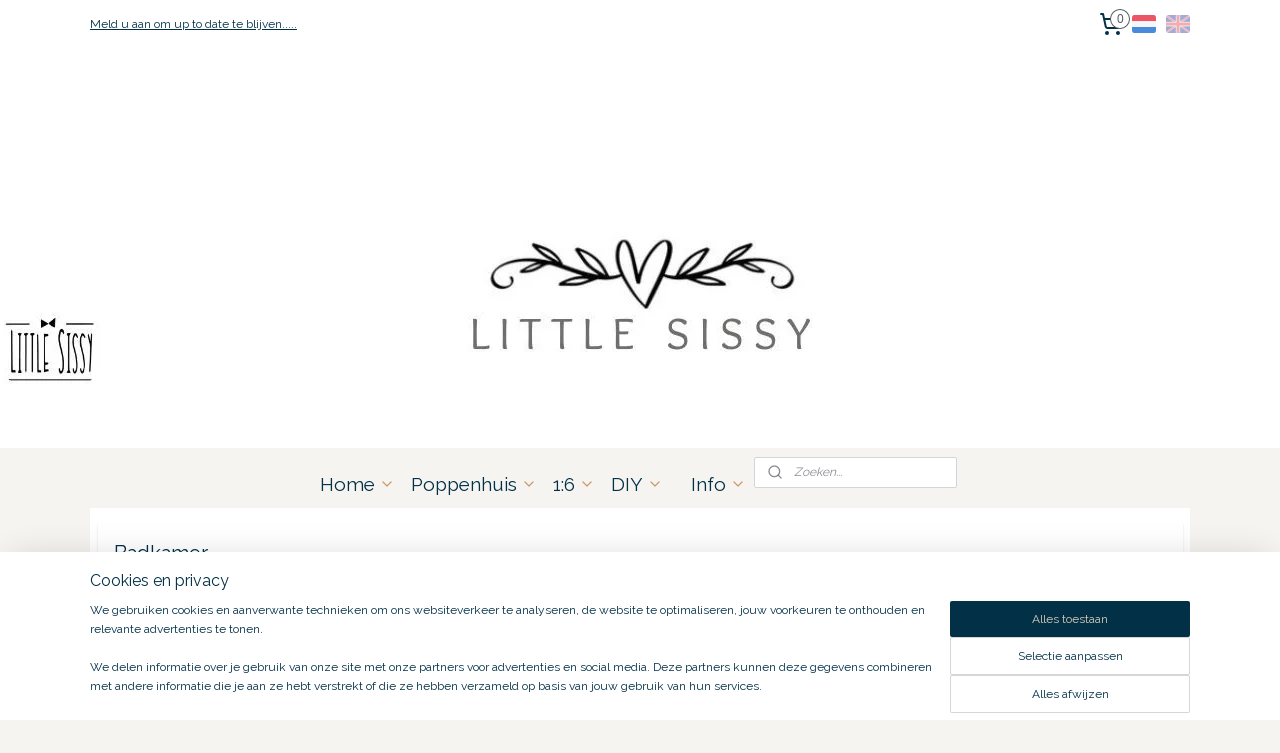

--- FILE ---
content_type: text/html; charset=UTF-8
request_url: https://www.littlesissy.nl/c-6702596/badkamer/
body_size: 14904
content:
<!DOCTYPE html>
<!--[if lt IE 7]>
<html lang="nl"
      class="no-js lt-ie9 lt-ie8 lt-ie7 secure"> <![endif]-->
<!--[if IE 7]>
<html lang="nl"
      class="no-js lt-ie9 lt-ie8 is-ie7 secure"> <![endif]-->
<!--[if IE 8]>
<html lang="nl"
      class="no-js lt-ie9 is-ie8 secure"> <![endif]-->
<!--[if gt IE 8]><!-->
<html lang="nl" class="no-js secure">
<!--<![endif]-->
<head prefix="og: http://ogp.me/ns#">
    <meta http-equiv="Content-Type" content="text/html; charset=UTF-8"/>

    <title>Badkamer | www.littlesissy.nl</title>
    <meta name="robots" content="noarchive"/>
    <meta name="robots" content="index,follow,noodp,noydir"/>
    
    <meta name="verify-v1" content="lzjlEayXoI8PRD46yfuAHtHiU5z5_BPFVNaHwEcPwOQ"/>
        <meta name="google-site-verification" content="lzjlEayXoI8PRD46yfuAHtHiU5z5_BPFVNaHwEcPwOQ"/>
    <meta name="theme-color" content="#023047"/>
    <meta name="viewport" content="width=device-width, initial-scale=1.0"/>
    <meta name="revisit-after" content="1 days"/>
    <meta name="generator" content="Mijnwebwinkel"/>
    <meta name="web_author" content="https://www.mijnwebwinkel.nl/"/>

    

    <meta property="og:site_name" content="www.littlesissy.nl"/>

    <meta property="og:title" content="Badkamer"/>
    <meta property="og:description" content=""/>
    <meta property="og:type" content="website"/>
    <meta property="og:url" content="https://www.littlesissy.nl/c-6702596/badkamer/"/>

    <link rel="preload" as="style" href="https://static.myonlinestore.eu/assets/../js/fancybox/jquery.fancybox.css?20260114074236"
          onload="this.onload=null;this.rel='stylesheet'">
    <noscript>
        <link rel="stylesheet" href="https://static.myonlinestore.eu/assets/../js/fancybox/jquery.fancybox.css?20260114074236">
    </noscript>

    <link rel="stylesheet" type="text/css" href="https://asset.myonlinestore.eu/8IJ8ZTlOYvmHzw406zuXauw9TKnfzAH.css"/>

    <link rel="preload" as="style" href="https://static.myonlinestore.eu/assets/../fonts/fontawesome-6.4.2/css/fontawesome.min.css?20260114074236"
          onload="this.onload=null;this.rel='stylesheet'">
    <link rel="preload" as="style" href="https://static.myonlinestore.eu/assets/../fonts/fontawesome-6.4.2/css/solid.min.css?20260114074236"
          onload="this.onload=null;this.rel='stylesheet'">
    <link rel="preload" as="style" href="https://static.myonlinestore.eu/assets/../fonts/fontawesome-6.4.2/css/brands.min.css?20260114074236"
          onload="this.onload=null;this.rel='stylesheet'">
    <link rel="preload" as="style" href="https://static.myonlinestore.eu/assets/../fonts/fontawesome-6.4.2/css/v4-shims.min.css?20260114074236"
          onload="this.onload=null;this.rel='stylesheet'">
    <noscript>
        <link rel="stylesheet" href="https://static.myonlinestore.eu/assets/../fonts/font-awesome-4.1.0/css/font-awesome.4.1.0.min.css?20260114074236">
    </noscript>

    <link rel="preconnect" href="https://static.myonlinestore.eu/" crossorigin />
    <link rel="dns-prefetch" href="https://static.myonlinestore.eu/" />
    <link rel="preconnect" href="https://cdn.myonlinestore.eu" crossorigin />
    <link rel="dns-prefetch" href="https://cdn.myonlinestore.eu" />

    <script type="text/javascript" src="https://static.myonlinestore.eu/assets/../js/modernizr.js?20260114074236"></script>
        
    <link rel="canonical" href="https://www.littlesissy.nl/c-6702596/badkamer/"/>
    <link rel="icon" type="image/x-icon" href="https://cdn.myonlinestore.eu/94126b3a-6be1-11e9-a722-44a8421b9960/favicon.ico?t=1768234342"
              />
    <script>
        var _rollbarConfig = {
        accessToken: 'd57a2075769e4401ab611d78421f1c89',
        captureUncaught: false,
        captureUnhandledRejections: false,
        verbose: false,
        payload: {
            environment: 'prod',
            person: {
                id: 347852,
            },
            ignoredMessages: [
                'request aborted',
                'network error',
                'timeout'
            ]
        },
        reportLevel: 'error'
    };
    // Rollbar Snippet
    !function(r){var e={};function o(n){if(e[n])return e[n].exports;var t=e[n]={i:n,l:!1,exports:{}};return r[n].call(t.exports,t,t.exports,o),t.l=!0,t.exports}o.m=r,o.c=e,o.d=function(r,e,n){o.o(r,e)||Object.defineProperty(r,e,{enumerable:!0,get:n})},o.r=function(r){"undefined"!=typeof Symbol&&Symbol.toStringTag&&Object.defineProperty(r,Symbol.toStringTag,{value:"Module"}),Object.defineProperty(r,"__esModule",{value:!0})},o.t=function(r,e){if(1&e&&(r=o(r)),8&e)return r;if(4&e&&"object"==typeof r&&r&&r.__esModule)return r;var n=Object.create(null);if(o.r(n),Object.defineProperty(n,"default",{enumerable:!0,value:r}),2&e&&"string"!=typeof r)for(var t in r)o.d(n,t,function(e){return r[e]}.bind(null,t));return n},o.n=function(r){var e=r&&r.__esModule?function(){return r.default}:function(){return r};return o.d(e,"a",e),e},o.o=function(r,e){return Object.prototype.hasOwnProperty.call(r,e)},o.p="",o(o.s=0)}([function(r,e,o){var n=o(1),t=o(4);_rollbarConfig=_rollbarConfig||{},_rollbarConfig.rollbarJsUrl=_rollbarConfig.rollbarJsUrl||"https://cdnjs.cloudflare.com/ajax/libs/rollbar.js/2.14.4/rollbar.min.js",_rollbarConfig.async=void 0===_rollbarConfig.async||_rollbarConfig.async;var a=n.setupShim(window,_rollbarConfig),l=t(_rollbarConfig);window.rollbar=n.Rollbar,a.loadFull(window,document,!_rollbarConfig.async,_rollbarConfig,l)},function(r,e,o){var n=o(2);function t(r){return function(){try{return r.apply(this,arguments)}catch(r){try{console.error("[Rollbar]: Internal error",r)}catch(r){}}}}var a=0;function l(r,e){this.options=r,this._rollbarOldOnError=null;var o=a++;this.shimId=function(){return o},"undefined"!=typeof window&&window._rollbarShims&&(window._rollbarShims[o]={handler:e,messages:[]})}var i=o(3),s=function(r,e){return new l(r,e)},d=function(r){return new i(s,r)};function c(r){return t(function(){var e=Array.prototype.slice.call(arguments,0),o={shim:this,method:r,args:e,ts:new Date};window._rollbarShims[this.shimId()].messages.push(o)})}l.prototype.loadFull=function(r,e,o,n,a){var l=!1,i=e.createElement("script"),s=e.getElementsByTagName("script")[0],d=s.parentNode;i.crossOrigin="",i.src=n.rollbarJsUrl,o||(i.async=!0),i.onload=i.onreadystatechange=t(function(){if(!(l||this.readyState&&"loaded"!==this.readyState&&"complete"!==this.readyState)){i.onload=i.onreadystatechange=null;try{d.removeChild(i)}catch(r){}l=!0,function(){var e;if(void 0===r._rollbarDidLoad){e=new Error("rollbar.js did not load");for(var o,n,t,l,i=0;o=r._rollbarShims[i++];)for(o=o.messages||[];n=o.shift();)for(t=n.args||[],i=0;i<t.length;++i)if("function"==typeof(l=t[i])){l(e);break}}"function"==typeof a&&a(e)}()}}),d.insertBefore(i,s)},l.prototype.wrap=function(r,e,o){try{var n;if(n="function"==typeof e?e:function(){return e||{}},"function"!=typeof r)return r;if(r._isWrap)return r;if(!r._rollbar_wrapped&&(r._rollbar_wrapped=function(){o&&"function"==typeof o&&o.apply(this,arguments);try{return r.apply(this,arguments)}catch(o){var e=o;throw e&&("string"==typeof e&&(e=new String(e)),e._rollbarContext=n()||{},e._rollbarContext._wrappedSource=r.toString(),window._rollbarWrappedError=e),e}},r._rollbar_wrapped._isWrap=!0,r.hasOwnProperty))for(var t in r)r.hasOwnProperty(t)&&(r._rollbar_wrapped[t]=r[t]);return r._rollbar_wrapped}catch(e){return r}};for(var p="log,debug,info,warn,warning,error,critical,global,configure,handleUncaughtException,handleAnonymousErrors,handleUnhandledRejection,captureEvent,captureDomContentLoaded,captureLoad".split(","),u=0;u<p.length;++u)l.prototype[p[u]]=c(p[u]);r.exports={setupShim:function(r,e){if(r){var o=e.globalAlias||"Rollbar";if("object"==typeof r[o])return r[o];r._rollbarShims={},r._rollbarWrappedError=null;var a=new d(e);return t(function(){e.captureUncaught&&(a._rollbarOldOnError=r.onerror,n.captureUncaughtExceptions(r,a,!0),e.wrapGlobalEventHandlers&&n.wrapGlobals(r,a,!0)),e.captureUnhandledRejections&&n.captureUnhandledRejections(r,a,!0);var t=e.autoInstrument;return!1!==e.enabled&&(void 0===t||!0===t||"object"==typeof t&&t.network)&&r.addEventListener&&(r.addEventListener("load",a.captureLoad.bind(a)),r.addEventListener("DOMContentLoaded",a.captureDomContentLoaded.bind(a))),r[o]=a,a})()}},Rollbar:d}},function(r,e){function o(r,e,o){if(e.hasOwnProperty&&e.hasOwnProperty("addEventListener")){for(var n=e.addEventListener;n._rollbarOldAdd&&n.belongsToShim;)n=n._rollbarOldAdd;var t=function(e,o,t){n.call(this,e,r.wrap(o),t)};t._rollbarOldAdd=n,t.belongsToShim=o,e.addEventListener=t;for(var a=e.removeEventListener;a._rollbarOldRemove&&a.belongsToShim;)a=a._rollbarOldRemove;var l=function(r,e,o){a.call(this,r,e&&e._rollbar_wrapped||e,o)};l._rollbarOldRemove=a,l.belongsToShim=o,e.removeEventListener=l}}r.exports={captureUncaughtExceptions:function(r,e,o){if(r){var n;if("function"==typeof e._rollbarOldOnError)n=e._rollbarOldOnError;else if(r.onerror){for(n=r.onerror;n._rollbarOldOnError;)n=n._rollbarOldOnError;e._rollbarOldOnError=n}e.handleAnonymousErrors();var t=function(){var o=Array.prototype.slice.call(arguments,0);!function(r,e,o,n){r._rollbarWrappedError&&(n[4]||(n[4]=r._rollbarWrappedError),n[5]||(n[5]=r._rollbarWrappedError._rollbarContext),r._rollbarWrappedError=null);var t=e.handleUncaughtException.apply(e,n);o&&o.apply(r,n),"anonymous"===t&&(e.anonymousErrorsPending+=1)}(r,e,n,o)};o&&(t._rollbarOldOnError=n),r.onerror=t}},captureUnhandledRejections:function(r,e,o){if(r){"function"==typeof r._rollbarURH&&r._rollbarURH.belongsToShim&&r.removeEventListener("unhandledrejection",r._rollbarURH);var n=function(r){var o,n,t;try{o=r.reason}catch(r){o=void 0}try{n=r.promise}catch(r){n="[unhandledrejection] error getting `promise` from event"}try{t=r.detail,!o&&t&&(o=t.reason,n=t.promise)}catch(r){}o||(o="[unhandledrejection] error getting `reason` from event"),e&&e.handleUnhandledRejection&&e.handleUnhandledRejection(o,n)};n.belongsToShim=o,r._rollbarURH=n,r.addEventListener("unhandledrejection",n)}},wrapGlobals:function(r,e,n){if(r){var t,a,l="EventTarget,Window,Node,ApplicationCache,AudioTrackList,ChannelMergerNode,CryptoOperation,EventSource,FileReader,HTMLUnknownElement,IDBDatabase,IDBRequest,IDBTransaction,KeyOperation,MediaController,MessagePort,ModalWindow,Notification,SVGElementInstance,Screen,TextTrack,TextTrackCue,TextTrackList,WebSocket,WebSocketWorker,Worker,XMLHttpRequest,XMLHttpRequestEventTarget,XMLHttpRequestUpload".split(",");for(t=0;t<l.length;++t)r[a=l[t]]&&r[a].prototype&&o(e,r[a].prototype,n)}}}},function(r,e){function o(r,e){this.impl=r(e,this),this.options=e,function(r){for(var e=function(r){return function(){var e=Array.prototype.slice.call(arguments,0);if(this.impl[r])return this.impl[r].apply(this.impl,e)}},o="log,debug,info,warn,warning,error,critical,global,configure,handleUncaughtException,handleAnonymousErrors,handleUnhandledRejection,_createItem,wrap,loadFull,shimId,captureEvent,captureDomContentLoaded,captureLoad".split(","),n=0;n<o.length;n++)r[o[n]]=e(o[n])}(o.prototype)}o.prototype._swapAndProcessMessages=function(r,e){var o,n,t;for(this.impl=r(this.options);o=e.shift();)n=o.method,t=o.args,this[n]&&"function"==typeof this[n]&&("captureDomContentLoaded"===n||"captureLoad"===n?this[n].apply(this,[t[0],o.ts]):this[n].apply(this,t));return this},r.exports=o},function(r,e){r.exports=function(r){return function(e){if(!e&&!window._rollbarInitialized){for(var o,n,t=(r=r||{}).globalAlias||"Rollbar",a=window.rollbar,l=function(r){return new a(r)},i=0;o=window._rollbarShims[i++];)n||(n=o.handler),o.handler._swapAndProcessMessages(l,o.messages);window[t]=n,window._rollbarInitialized=!0}}}}]);
    // End Rollbar Snippet
    </script>
    <script defer type="text/javascript" src="https://static.myonlinestore.eu/assets/../js/jquery.min.js?20260114074236"></script><script defer type="text/javascript" src="https://static.myonlinestore.eu/assets/../js/mww/shop.js?20260114074236"></script><script defer type="text/javascript" src="https://static.myonlinestore.eu/assets/../js/mww/shop/category.js?20260114074236"></script><script defer type="text/javascript" src="https://static.myonlinestore.eu/assets/../js/fancybox/jquery.fancybox.pack.js?20260114074236"></script><script defer type="text/javascript" src="https://static.myonlinestore.eu/assets/../js/fancybox/jquery.fancybox-thumbs.js?20260114074236"></script><script defer type="text/javascript" src="https://static.myonlinestore.eu/assets/../js/mww/image.js?20260114074236"></script><script defer type="text/javascript" src="https://static.myonlinestore.eu/assets/../js/mww/navigation.js?20260114074236"></script><script defer type="text/javascript" src="https://static.myonlinestore.eu/assets/../js/delay.js?20260114074236"></script><script defer type="text/javascript" src="https://static.myonlinestore.eu/assets/../js/mww/ajax.js?20260114074236"></script><script defer type="text/javascript" src="https://static.myonlinestore.eu/assets/../js/foundation/foundation.min.js?20260114074236"></script><script defer type="text/javascript" src="https://static.myonlinestore.eu/assets/../js/foundation/foundation/foundation.topbar.js?20260114074236"></script><script defer type="text/javascript" src="https://static.myonlinestore.eu/assets/../js/foundation/foundation/foundation.tooltip.js?20260114074236"></script><script defer type="text/javascript" src="https://static.myonlinestore.eu/assets/../js/mww/deferred.js?20260114074236"></script>
        <script src="https://static.myonlinestore.eu/assets/webpack/bootstrapper.ce10832e.js"></script>
    
    <script src="https://static.myonlinestore.eu/assets/webpack/vendor.85ea91e8.js" defer></script><script src="https://static.myonlinestore.eu/assets/webpack/main.c5872b2c.js" defer></script>
    
    <script src="https://static.myonlinestore.eu/assets/webpack/webcomponents.377dc92a.js" defer></script>
    
    <script src="https://static.myonlinestore.eu/assets/webpack/render.8395a26c.js" defer></script>

    <script>
        window.bootstrapper.add(new Strap('marketingScripts', []));
    </script>
        <script>
  window.dataLayer = window.dataLayer || [];

  function gtag() {
    dataLayer.push(arguments);
  }

    gtag(
    "consent",
    "default",
    {
      "ad_storage": "denied",
      "ad_user_data": "denied",
      "ad_personalization": "denied",
      "analytics_storage": "denied",
      "security_storage": "granted",
      "personalization_storage": "denied",
      "functionality_storage": "denied",
    }
  );

  gtag("js", new Date());
  gtag("config", 'G-HSRC51ENF9', { "groups": "myonlinestore" });</script>
<script async src="https://www.googletagmanager.com/gtag/js?id=G-HSRC51ENF9"></script>
        <script>
        
    </script>
        
<script>
    var marketingStrapId = 'marketingScripts'
    var marketingScripts = window.bootstrapper.use(marketingStrapId);

    if (marketingScripts === null) {
        marketingScripts = [];
    }

    
    window.bootstrapper.update(new Strap(marketingStrapId, marketingScripts));
</script>
    <noscript>
        <style>ul.products li {
                opacity: 1 !important;
            }</style>
    </noscript>

            <script>
                (function (w, d, s, l, i) {
            w[l] = w[l] || [];
            w[l].push({
                'gtm.start':
                    new Date().getTime(), event: 'gtm.js'
            });
            var f = d.getElementsByTagName(s)[0],
                j = d.createElement(s), dl = l != 'dataLayer' ? '&l=' + l : '';
            j.async = true;
            j.src =
                'https://www.googletagmanager.com/gtm.js?id=' + i + dl;
            f.parentNode.insertBefore(j, f);
        })(window, document, 'script', 'dataLayer', 'GTM-MSQ3L6L');
            </script>

</head>
<body    class="lang-nl_NL layout-width-1100 oneColumn">

    <noscript>
                    <iframe src="https://www.googletagmanager.com/ns.html?id=GTM-MSQ3L6L" height="0" width="0"
                    style="display:none;visibility:hidden"></iframe>
            </noscript>


<header>
    <a tabindex="0" id="skip-link" class="button screen-reader-text" href="#content">Spring naar de hoofdtekst</a>
</header>


<div id="react_element__filter"></div>

<div class="site-container">
    <div class="inner-wrap">
                    <nav class="tab-bar mobile-navigation custom-topbar ">
    <section class="left-button" style="display: none;">
        <a class="mobile-nav-button"
           href="#" data-react-trigger="mobile-navigation-toggle">
                <div   
    aria-hidden role="img"
    class="icon icon--sf-menu
        "
    >
    <svg><use xlink:href="#sf-menu"></use></svg>
    </div>
&#160;
                <span>Menu</span>        </a>
    </section>
    <section class="title-section">
        <span class="title">www.littlesissy.nl</span>
    </section>
    <section class="right-button">

                                    
        <a href="/cart/" class="cart-icon hidden">
                <div   
    aria-hidden role="img"
    class="icon icon--sf-shopping-cart
        "
    >
    <svg><use xlink:href="#sf-shopping-cart"></use></svg>
    </div>
            <span class="cart-count" style="display: none"></span>
        </a>
    </section>
</nav>
        
        
        <div class="bg-container custom-css-container"             data-active-language="nl"
            data-current-date="19-01-2026"
            data-category-id="6702596"
            data-article-id="unknown"
            data-article-category-id="unknown"
            data-article-name="unknown"
        >
            <noscript class="no-js-message">
                <div class="inner">
                    Javascript is uitgeschakeld.


Zonder Javascript is het niet mogelijk bestellingen te plaatsen in deze webwinkel en zijn een aantal functionaliteiten niet beschikbaar.
                </div>
            </noscript>

            <div id="header">
                <div id="react_root"><!-- --></div>
                <div
                    class="header-bar-top">
                                                
<div class="row header-bar-inner" data-bar-position="top" data-options="sticky_on: [medium, large]; is_hover: true; scrolltop: true;" data-topbar>
    <section class="top-bar-section">
                                    <div class="module-container newsletter align-left">
                    
<div>
    <a href="https://www.littlesissy.nl/newsletter/">Meld u aan om up to date te blijven.....</a>
</div>

                </div>
                                                <div class="module-container cart align-right2">
                    
<div class="header-cart module moduleCartCompact" data-ajax-cart-replace="true" data-productcount="0">
            <a href="/cart/?category_id=6702596" class="foldout-cart">
                <div   
    aria-hidden role="img"
    class="icon icon--sf-shopping-cart
        "
            title="Winkelwagen"
    >
    <svg><use xlink:href="#sf-shopping-cart"></use></svg>
    </div>
            <span class="count">0</span>
        </a>
        <div class="hidden-cart-details">
            <div class="invisible-hover-area">
                <div data-mobile-cart-replace="true" class="cart-details">
                                            <div class="cart-summary">
                            Geen artikelen in winkelwagen.
                        </div>
                                    </div>

                            </div>
        </div>
    </div>

                </div>
                                                <div class="module-container languageswitch align-right">
                        <script type="text/javascript">
      window.bootstrapper.add(new Strap('mobileNavigationLanguageSelection', {
          title: "Taalkeuze",
          items: [
                                                                      {
                  url: "https:\/\/www.littlesissy.nl\/c-6702596\/badkamer\/",
                  flag: "https:\/\/static.myonlinestore.eu\/assets\/bundles\/app\/images\/flags\/flag-nl.png?20260114074236",
                  label: "Nederlands",
                  current: true
              },                                                                                  {
                  url: "https:\/\/www.littlesissy.nl\/en_GB\/c-6702596\/bathroom\/",
                  flag: "https:\/\/static.myonlinestore.eu\/assets\/bundles\/app\/images\/flags\/flag-gb.png?20260114074236",
                  label: "English",
                  current: false
              }                                    ]
      }));
    </script>
    <div class="language-selector">
                                    <div class="flags">
                                    
                                            <strong class="active">
                            <img class="flag" src="https://static.myonlinestore.eu/assets/bundles/app/images/flags/flag-nl.png?20260114074236" alt="Nederlands"/>
                            <span>Nederlands</span>
                        </strong>
                                                        
                                            <a href="https://www.littlesissy.nl/en_GB/c-6702596/bathroom/">
                            <img class="flag" src="https://static.myonlinestore.eu/assets/bundles/app/images/flags/flag-gb.png?20260114074236" alt="English"/>
                            <span>English</span>
                        </a>
                                                </div>
            </div>

                </div>
                        </section>
</div>

                                    </div>

                



<sf-header-image
    class="web-component"
    header-element-height="400px"
    align="left"
    store-name="www.littlesissy.nl"
    store-url="https://www.littlesissy.nl/"
    background-image-url="https://cdn.myonlinestore.eu/94126b3a-6be1-11e9-a722-44a8421b9960/nl_NL_image_header_4.jpg?t=1768234342"
    mobile-background-image-url=""
    logo-custom-width=""
    logo-custom-height=""
    page-column-width="1100"
    style="
        height: 400px;

        --background-color: #FFFFFF;
        --background-height: 400px;
        --background-aspect-ratio: 5.5;
        --scaling-background-aspect-ratio: 2.75;
        --mobile-background-height: 0px;
        --mobile-background-aspect-ratio: 1;
        --color: #023047;
        --logo-custom-width: auto;
        --logo-custom-height: auto;
        --logo-aspect-ratio: 1
        ">
    </sf-header-image>
                <div class="header-bar-bottom sticky">
                                                
<div class="row header-bar-inner" data-bar-position="header" data-options="sticky_on: [medium, large]; is_hover: true; scrolltop: true;" data-topbar>
    <section class="top-bar-section">
                                    <nav class="module-container navigation  align-left">
                    <ul>
                            



    
<li class="divider">
            <hr>
    </li>
    

    


<li class="has-dropdown">
            <a href="https://www.littlesissy.nl/" class="no_underline">
            Home
                                                <div aria-hidden role="img" class="icon"><svg><use xlink:href="#sf-chevron-down"></use></svg></div>
                                    </a>

                                    <ul class="dropdown">
                        




<li class="">
            <a href="https://www.littlesissy.nl/c-5062058/laatste-items/" class="no_underline">
            Laatste Items
                    </a>

                                </li>
    




<li class="">
            <a href="https://www.littlesissy.nl/c-3062355/a6-collectie/" class="no_underline">
            A6 Collectie
                    </a>

                                </li>
    




<li class="">
            <a href="https://www.littlesissy.nl/c-7678790/magische-sleutel-van-sinterklaas/" class="no_underline">
            Magische Sleutel van Sinterklaas
                    </a>

                                </li>
                </ul>
                        </li>
    

    


<li class="has-dropdown">
            <a href="https://www.littlesissy.nl/c-3828033/poppenhuis/" class="no_underline">
            Poppenhuis
                                                <div aria-hidden role="img" class="icon"><svg><use xlink:href="#sf-chevron-down"></use></svg></div>
                                    </a>

                                    <ul class="dropdown">
                        




<li class="">
            <a href="https://www.littlesissy.nl/c-4285873/poppenhuis-stickers/" class="no_underline">
            Poppenhuis Stickers
                    </a>

                                </li>
    




<li class="">
            <a href="https://www.littlesissy.nl/c-7249766/nieuwe-collectie/" class="no_underline">
            Nieuwe Collectie
                    </a>

                                </li>
    




<li class="">
            <a href="https://www.littlesissy.nl/c-7330463/meubel-collectie/" class="no_underline">
            Meubel Collectie
                    </a>

                                </li>
    

    


<li class="has-dropdown">
            <a href="https://www.littlesissy.nl/c-4352495/keuken/" class="no_underline">
            Keuken
                                                <div aria-hidden role="img" class="icon sub-item"><svg><use xlink:href="#sf-chevron-right"></use></svg></div>
                                    </a>

                                    <ul class="dropdown">
                        




<li class="">
            <a href="https://www.littlesissy.nl/c-7362326/jouw-eigen-keuken/" class="no_underline">
            Jouw eigen keuken.
                    </a>

                                </li>
                </ul>
                        </li>
    




<li class="">
            <a href="https://www.littlesissy.nl/c-4352496/woonkamer/" class="no_underline">
            Woonkamer
                    </a>

                                </li>
    




<li class="">
            <a href="https://www.littlesissy.nl/c-4971377/slaapkamer/" class="no_underline">
            Slaapkamer
                    </a>

                                </li>
    

    


<li class="has-dropdown">
            <a href="https://www.littlesissy.nl/c-7665222/beddengoed/" class="no_underline">
            Beddengoed
                                                <div aria-hidden role="img" class="icon sub-item"><svg><use xlink:href="#sf-chevron-right"></use></svg></div>
                                    </a>

                                    <ul class="dropdown">
                        




<li class="">
            <a href="https://www.littlesissy.nl/c-7110263/matrassen/" class="no_underline">
            Matrassen
                    </a>

                                </li>
    




<li class="">
            <a href="https://www.littlesissy.nl/c-7424197/kussens/" class="no_underline">
            Kussens
                    </a>

                                </li>
    




<li class="">
            <a href="https://www.littlesissy.nl/c-7665237/plaids-dekens/" class="no_underline">
            Plaids/Dekens
                    </a>

                                </li>
                </ul>
                        </li>
    




<li class="">
            <a href="https://www.littlesissy.nl/c-4352498/badkamer/" class="no_underline">
            Badkamer
                    </a>

                                </li>
    




<li class="">
            <a href="https://www.littlesissy.nl/c-3872975/wanddecoratie/" class="no_underline">
            Wanddecoratie
                    </a>

                                </li>
    




<li class="">
            <a href="https://www.littlesissy.nl/c-4352504/vloerkleden/" class="no_underline">
            Vloerkleden
                    </a>

                                </li>
    




<li class="">
            <a href="https://www.littlesissy.nl/c-5140111/mini-tipi/" class="no_underline">
            Mini Tipi
                    </a>

                                </li>
    

    


<li class="has-dropdown">
            <a href="https://www.littlesissy.nl/c-4157324/feestdagen/" class="no_underline">
            Feestdagen
                                                <div aria-hidden role="img" class="icon sub-item"><svg><use xlink:href="#sf-chevron-right"></use></svg></div>
                                    </a>

                                    <ul class="dropdown">
                        




<li class="">
            <a href="https://www.littlesissy.nl/c-4974151/sinterklaas/" class="no_underline">
            Sinterklaas
                    </a>

                                </li>
    




<li class="">
            <a href="https://www.littlesissy.nl/c-4974152/kerstmis/" class="no_underline">
            Kerstmis
                    </a>

                                </li>
    




<li class="">
            <a href="https://www.littlesissy.nl/c-5914913/halloween/" class="no_underline">
            Halloween
                    </a>

                                </li>
    




<li class="">
            <a href="https://www.littlesissy.nl/c-6270930/valentijn/" class="no_underline">
            Valentijn
                    </a>

                                </li>
                </ul>
                        </li>
    




<li class="">
            <a href="https://www.littlesissy.nl/c-4486309/sonny-angels/" class="no_underline">
            Sonny Angels
                    </a>

                                </li>
    




<li class="">
            <a href="https://www.littlesissy.nl/c-5873613/poppenhuis-bouwen/" class="no_underline">
            Poppenhuis bouwen
                    </a>

                                </li>
                </ul>
                        </li>
    

    
    

<li class="has-dropdown active">
            <a href="https://www.littlesissy.nl/c-5878569/1-6/" class="no_underline">
            1:6
                                                <div aria-hidden role="img" class="icon"><svg><use xlink:href="#sf-chevron-down"></use></svg></div>
                                    </a>

                                    <ul class="dropdown">
                        




<li class="">
            <a href="https://www.littlesissy.nl/c-6486084/woonkamer/" class="no_underline">
            Woonkamer
                    </a>

                                </li>
    




<li class="">
            <a href="https://www.littlesissy.nl/c-6486087/slaapkamer/" class="no_underline">
            Slaapkamer
                    </a>

                                </li>
    




<li class="">
            <a href="https://www.littlesissy.nl/c-6486090/keuken/" class="no_underline">
            Keuken
                    </a>

                                </li>
    


    

<li class="active">
            <a href="https://www.littlesissy.nl/c-6702596/badkamer/" class="no_underline">
            Badkamer
                    </a>

                                </li>
    




<li class="">
            <a href="https://www.littlesissy.nl/c-6486096/vloerkleden/" class="no_underline">
            Vloerkleden
                    </a>

                                </li>
    




<li class="">
            <a href="https://www.littlesissy.nl/c-6473775/seats-sofa-s/" class="no_underline">
            Seats &amp; Sofa&#039;s
                    </a>

                                </li>
    




<li class="">
            <a href="https://www.littlesissy.nl/c-6486099/kussens/" class="no_underline">
            Kussens
                    </a>

                                </li>
    




<li class="">
            <a href="https://www.littlesissy.nl/c-6053509/halloween/" class="no_underline">
            Halloween
                    </a>

                                </li>
    




<li class="">
            <a href="https://www.littlesissy.nl/c-6661643/kerst/" class="no_underline">
            Kerst
                    </a>

                                </li>
    




<li class="">
            <a href="https://www.littlesissy.nl/c-6666590/sinterklaas/" class="no_underline">
            Sinterklaas
                    </a>

                                </li>
                </ul>
                        </li>
    

    


<li class="has-dropdown">
            <a href="https://www.littlesissy.nl/c-3275143/diy/" class="no_underline">
            DIY
                                                <div aria-hidden role="img" class="icon"><svg><use xlink:href="#sf-chevron-down"></use></svg></div>
                                    </a>

                                    <ul class="dropdown">
                        




<li class="">
            <a href="https://www.littlesissy.nl/c-4467416/balsahout/" class="no_underline">
            Balsahout.
                    </a>

                                </li>
    




<li class="">
            <a href="https://www.littlesissy.nl/c-3850437/stickerset-straatje/" class="no_underline">
            Stickerset | Straatje
                    </a>

                                </li>
    




<li class="">
            <a href="https://www.littlesissy.nl/c-3850440/stickerset-garage/" class="no_underline">
            Stickerset | Garage
                    </a>

                                </li>
    




<li class="">
            <a href="https://www.littlesissy.nl/c-4464379/stickerset-stal-boerderij/" class="no_underline">
            Stickerset | Stal &amp; Boerderij
                    </a>

                                </li>
    




<li class="">
            <a href="https://www.littlesissy.nl/c-4463568/stickerset-politie/" class="no_underline">
            Stickerset | Politie
                    </a>

                                </li>
    




<li class="">
            <a href="https://www.littlesissy.nl/c-4463569/stickerset-brandweer/" class="no_underline">
            Stickerset | Brandweer
                    </a>

                                </li>
                </ul>
                        </li>
    



    
<li class="divider">
            <hr>
    </li>
    

    


<li class="has-dropdown">
            <a href="https://www.littlesissy.nl/c-3279708/info/" class="no_underline">
            Info
                                                <div aria-hidden role="img" class="icon"><svg><use xlink:href="#sf-chevron-down"></use></svg></div>
                                    </a>

                                    <ul class="dropdown">
                        




<li class="">
            <a href="https://www.littlesissy.nl/c-4738935/over-ons/" class="no_underline">
            Over ons...
                    </a>

                                </li>
    




<li class="">
            <a href="https://www.littlesissy.nl/c-4464334/blogs/" class="no_underline">
            Blogs
                    </a>

                                </li>
    




<li class="">
            <a href="https://www.littlesissy.nl/c-2626270/gebruiksaanwijzingen-tips/" class="no_underline">
            Gebruiksaanwijzingen &amp; Tips!!!
                    </a>

                                </li>
    




<li class="">
            <a href="https://www.littlesissy.nl/c-5106019/gebruiksaanwijzing-diy-little-dollhouse/" class="no_underline">
            Gebruiksaanwijzing | DIY Little Dollhouse
                    </a>

                                </li>
    




<li class="">
            <a href="https://www.littlesissy.nl/c-2626935/algemene-voorwaarden/" class="no_underline">
            Algemene voorwaarden
                    </a>

                                </li>
    




<li class="">
            <a href="https://www.littlesissy.nl/c-7121375/retourneren/" class="no_underline">
            Retourneren
                    </a>

                                </li>
    




<li class="">
            <a href="https://www.littlesissy.nl/c-7121378/klachten/" class="no_underline">
            Klachten
                    </a>

                                </li>
    




<li class="">
            <a href="https://www.littlesissy.nl/c-2707903/verzenden-en-betalen/" class="no_underline">
            Verzenden en betalen
                    </a>

                                </li>
    




<li class="">
            <a href="https://www.littlesissy.nl/c-4450462/privacy-beleid/" class="no_underline">
            Privacy beleid
                    </a>

                                </li>
    




<li class="">
            <a href="https://www.littlesissy.nl/c-4847477/kleuren/" class="no_underline">
            Kleuren
                    </a>

                                </li>
    

    


<li class="has-dropdown">
            <a href="https://www.littlesissy.nl/c-2735144/inspiratie/" class="no_underline">
            Inspiratie.
                                                <div aria-hidden role="img" class="icon sub-item"><svg><use xlink:href="#sf-chevron-right"></use></svg></div>
                                    </a>

                                    <ul class="dropdown">
                        




<li class="">
            <a href="https://www.littlesissy.nl/c-4402772/diy-werkbeschrijvingen/" class="no_underline">
            DIY werkbeschrijvingen
                    </a>

                                </li>
    




<li class="">
            <a href="https://www.littlesissy.nl/c-4402736/inspiratie-dollhouse/" class="no_underline">
            Inspiratie | Dollhouse
                    </a>

                                </li>
    




<li class="">
            <a href="https://www.littlesissy.nl/c-4473063/inspiratie-garage/" class="no_underline">
            Inspiratie | Garage
                    </a>

                                </li>
                </ul>
                        </li>
    




<li class="">
            <a href="https://www.littlesissy.nl/c-7141914/reviews/" class="no_underline">
            Reviews.
                    </a>

                                </li>
                </ul>
                        </li>

                    </ul>
                </nav>
                                                <div class="module-container search align-right">
                    <div class="react_element__searchbox" 
    data-post-url="/search/" 
    data-search-phrase=""></div>

                </div>
                        </section>
</div>

                                    </div>
            </div>

            
            
            <div id="content" class="columncount-1">
                <div class="row">
                                                                <div class="columns large-14 medium-14 small-14" id="centercolumn">
    
    
                                <script>
        window.bootstrapper.add(new Strap('filters', ));
        window.bootstrapper.add(new Strap('criteria', ));
    </script>
    
                        
                        <div class="intro rte_content">
                    <h1>Badkamer</h1>
                            
            </div>



    
    
        

    
    
            
    </div>
                                    </div>
            </div>
        </div>

                    <div id="footer" class="custom-css-container"             data-active-language="nl"
            data-current-date="19-01-2026"
            data-category-id="6702596"
            data-article-id="unknown"
            data-article-category-id="unknown"
            data-article-name="unknown"
        >
                    <div class="pane paneFooter">
        <div class="inner">
            <ul>
                                                        <li><div class="block textarea  textAlignLeft ">
            <h3>Info &amp; Contact</h3>
    
            <p>Little Sissy<br>Vareniusstraat 9<br>1972 RD IJmuiden&nbsp;</p><p><strong>-</strong></p><p>Je kunt ons 24/7 mailen</p><p><a href="mailto:info@littlesissy.nl">info@littlesissy.nl</a></p><p>of whatsappen.&nbsp;<br>06 - 50 64 01 67</p><p>Op Dinsdag&nbsp;en Woensdag zijn wij minder online dan de andere dagen. Gemiddeld krijgt u binnen 3 uur een antwoord.</p><p><strong>-</strong></p><p><strong>IBAN:</strong></p><p>NL71 ABNA 0248 4035 75</p><p>T.n.v. LITTLESISSY</p><p><strong>-</strong><br><strong>KvK:</strong>&nbsp;57 54 53 59<br><strong>BTW ID:</strong>&nbsp;NL002125064B84</p><p><img alt="" width="100" height="75" src="https://cdn.myonlinestore.eu/94126b3a-6be1-11e9-a722-44a8421b9960/images/LOGO%20png%2013%2C0%20kb.png" style="border-style:solid; border-width:0px; float:left"></p>
    </div>
</li>
                                                        <li><div class="block textarea  textAlignLeft ">
    
            <p><strong>Shop gesloten:</strong></p><p><strong>-</strong></p><p><strong>Verzending:</strong></p><p><strong>Wij verzenden onze pakketten zo effiecient mogelijk. Dit betekend dat wij 2-3 x per week verzenden.</strong></p><p><strong>-</strong></p><p><strong>Verzendkosten:</strong></p><p><strong>Niet eens met de verzendkosten? Je kunt altijd contact opnemen. Er kan een fout gemaakt zijn in het systeem of we leggen uit waarom we tot deze kosten gekomen zijn...</strong></p><p><strong>-</strong></p><p><strong>Beursoverzicht 2026:</strong></p><p>Zondag 25 Januari&nbsp;2026.</p><p>1:12 &amp; 1:16. Expo Houten.</p><p>&nbsp;</p><p>&nbsp;Zondag 8 Maart&nbsp;2026.</p><p style="margin-left:0px; margin-right:0px">1:6 Barbie in Hollandbeurs. Fletcher Hotel Nieuwegein</p><p style="margin-left:0px; margin-right:0px">&nbsp;</p><p style="margin-left:0px; margin-right:0px">Zaterdag 27 Juni&nbsp;2026.</p><p style="margin-left:0px; margin-right:0px">1:12 &amp; 1:16. Margriethal Schiedam</p><p style="margin-left:0px; margin-right:0px">&nbsp;</p><p style="margin-left:0px; margin-right:0px">Zaterdag 31&nbsp;Oktober 2026.</p><p style="margin-left:0px; margin-right:0px">1:12 &amp; 1:16.&nbsp; Zalencentrum de Parel.</p><p style="margin-left:0px; margin-right:0px">Hardinxveld-Giessendam.</p><p style="margin-left:0px; margin-right:0px">&nbsp;</p>
    </div>
</li>
                                                        <li><div class="module moduleImage">
            <a href="https://www.instagram.com/studiolittlesissy/" rel="nofollow">
                        <img src="https://cdn.myonlinestore.eu/94126b3a-6be1-11e9-a722-44a8421b9960/images/module/image/217750.jpg?t=1648542485" alt="" title=""/>
                    </a>
    </div>
</li>
                                                        <li><div class="block textarea  textAlignCenter ">
            <h3>Samenwerkingen</h3>
    
            <p>&nbsp;</p><p><a href="https://www.dollhousedesign.nl/">Dollhous3design</a></p><p><a href="https://www.skattich.nl/">Skattich</a></p><p><a href="https://www.olliesdollhouse.nl">Ollies Dollhouse</a></p><p><a href="https://www.lizetbeek-shop.nl">Lizet Beek&nbsp;&nbsp;</a></p><p><a href="http://www.studiojong.com/product-categorie/spelen/poppenhuis-stickers/">Studio Jong</a></p><p><a href="http://www.zoedt.nl/">Zoedt.nl</a></p><p><a href="http://viamartine.com/">ViaMartine</a></p><p><a href="https://www.prettylittleminis.com/">Prettylittleminis UK</a></p><p><a href="https://vestingh.nl/">Vestingh.nl</a></p><p>&nbsp;</p><p>&nbsp;</p>
    </div>
</li>
                                                        <li><div class="block textarea  textAlignLeft ">
    
    </div>
</li>
                            </ul>
        </div>
    </div>

            </div>
                <div id="mwwFooter">
            <div class="row mwwFooter">
                <div class="columns small-14">
                                                                                                                                                © 2014 - 2026 www.littlesissy.nl
                        | <a href="https://www.littlesissy.nl/sitemap/" class="footer">sitemap</a>
                        | <a href="https://www.littlesissy.nl/rss/" class="footer" target="_blank">rss</a>
                                                    | <a href="https://www.mijnwebwinkel.nl/webshop-starten?utm_medium=referral&amp;utm_source=ecommerce_website&amp;utm_campaign=myonlinestore_shops_pro_nl" class="footer" target="_blank">webwinkel beginnen</a>
    -
    powered by <a href="https://www.mijnwebwinkel.nl/?utm_medium=referral&amp;utm_source=ecommerce_website&amp;utm_campaign=myonlinestore_shops_pro_nl" class="footer" target="_blank">Mijnwebwinkel</a>                                                            </div>
            </div>
        </div>
    </div>
</div>

<script>
    window.bootstrapper.add(new Strap('storeNotifications', {
        notifications: [],
    }));

    var storeLocales = [
                'nl_NL',
                'en_GB',
            ];
    window.bootstrapper.add(new Strap('storeLocales', storeLocales));

    window.bootstrapper.add(new Strap('consentBannerSettings', {"enabled":true,"privacyStatementPageId":null,"privacyStatementPageUrl":null,"updatedAt":"2024-02-29T11:31:41+01:00","updatedAtTimestamp":1709202701,"consentTypes":{"required":{"enabled":true,"title":"Noodzakelijk","text":"Cookies en technieken die zijn nodig om de website bruikbaar te maken, zoals het onthouden van je winkelmandje, veilig afrekenen en toegang tot beveiligde gedeelten van de website. Zonder deze cookies kan de website niet naar behoren werken."},"analytical":{"enabled":true,"title":"Statistieken","text":"Cookies en technieken die anoniem gegevens verzamelen en rapporteren over het gebruik van de website, zodat de website geoptimaliseerd kan worden."},"functional":{"enabled":false,"title":"Functioneel","text":"Cookies en technieken die helpen om optionele functionaliteiten aan de website toe te voegen, zoals chatmogelijkheden, het verzamelen van feedback en andere functies van derden."},"marketing":{"enabled":true,"title":"Marketing","text":"Cookies en technieken die worden ingezet om bezoekers gepersonaliseerde en relevante advertenties te kunnen tonen op basis van eerder bezochte pagina’s, en om de effectiviteit van advertentiecampagnes te analyseren."},"personalization":{"enabled":false,"title":"Personalisatie","text":"Cookies en technieken om de vormgeving en inhoud van de website op u aan te passen, zoals de taal of vormgeving van de website."}},"labels":{"banner":{"title":"Cookies en privacy","text":"We gebruiken cookies en aanverwante technieken om ons websiteverkeer te analyseren, de website te optimaliseren, jouw voorkeuren te onthouden en relevante advertenties te tonen.\n\nWe delen informatie over je gebruik van onze site met onze partners voor advertenties en social media. Deze partners kunnen deze gegevens combineren met andere informatie die je aan ze hebt verstrekt of die ze hebben verzameld op basis van jouw gebruik van hun services."},"modal":{"title":"Cookie- en privacyinstellingen","text":"We gebruiken cookies en aanverwante technieken om ons websiteverkeer te analyseren, de website te optimaliseren, jouw voorkeuren te onthouden en relevante advertenties te tonen.\n\nWe delen informatie over je gebruik van onze site met onze partners voor advertenties en social media. Deze partners kunnen deze gegevens combineren met andere informatie die je aan ze hebt verstrekt of die ze hebben verzameld op basis van jouw gebruik van hun services."},"button":{"title":"Cookie- en privacyinstellingen","text":"button_text"}}}));
    window.bootstrapper.add(new Strap('store', {"availableBusinessModels":"B2C","currency":"EUR","currencyDisplayLocale":"de_AT","discountApplicable":true,"googleTrackingType":"gtag","id":"347852","locale":"nl_NL","loginRequired":false,"roles":[],"storeName":"www.littlesissy.nl","uuid":"94126b3a-6be1-11e9-a722-44a8421b9960"}));
    window.bootstrapper.add(new Strap('merchant', { isMerchant: false }));
    window.bootstrapper.add(new Strap('customer', { authorized: false }));

    window.bootstrapper.add(new Strap('layout', {"hideCurrencyValuta":false}));
    window.bootstrapper.add(new Strap('store_layout', { width: 1100 }));
    window.bootstrapper.add(new Strap('theme', {"button_border_radius":2,"button_inactive_background_color":"023047","divider_border_color":"F6F4F1","border_radius":2,"ugly_shadows":true,"flexbox_image_size":"cover","block_background_centercolumn":"FFFFFF","cta_color":"F6F4F1","hyperlink_color":"CC9966","general_link_hover_color":"#CC9966","content_padding":null,"price_color":"023047","price_font_size":20,"center_short_description":false,"navigation_link_bg_color":"F6F4F1","navigation_link_fg_color":"023047","navigation_active_bg_color":"F6F4F1","navigation_active_fg_color":"023047","navigation_arrow_color":"CC9966","navigation_font":"google_Raleway","navigation_font_size":19,"store_color_head":"#FFFFFF","store_color_head_font":"#023047","store_color_background_main":"#FFFFFF","store_color_topbar_font":"#023047","store_color_background":"#F6F4F1","store_color_border":"#FFFFFF","store_color_block_head":"#CC9966","store_color_block_font":"#023047","store_color_block_background":"#CC9966","store_color_headerbar_font":"#023047","store_color_headerbar_background":"#F6F4F1","store_font_type":"google_Raleway","store_header_font_type":"google_Raleway","store_header_font_size":1,"store_font_size":12,"store_font_color":"#023047","store_button_color":"#023047","store_button_font_color":"#D9CCB9","action_price_color":"#CC9966","article_font_size":15,"store_htags_color":"#023047"}));
    window.bootstrapper.add(new Strap('shippingGateway', {"shippingCountries":["RO","AU","BE","CA","CZ","DK","FI","FR","DE","HK","IE","IL","IT","JP","MY","MT","NL","SG","ES","SE","CH","GB","AE"]}));

    window.bootstrapper.add(new Strap('commonTranslations', {
        customerSexMale: 'De heer',
        customerSexFemale: 'Mevrouw',
        oopsTryAgain: 'Er ging iets mis, probeer het opnieuw',
        totalsHideTaxSpecs: 'Verberg de btw specificaties',
        totalsShowTaxSpecs: 'Toon de btw specificaties',
        searchInputPlaceholder: 'Zoeken...',
    }));

    window.bootstrapper.add(new Strap('saveForLaterTranslations', {
        saveForLaterSavedLabel: 'Bewaard',
        saveForLaterSavedItemsLabel: 'Bewaarde items',
        saveForLaterTitle: 'Bewaar voor later',
    }));

    window.bootstrapper.add(new Strap('loyaltyTranslations', {
        loyaltyProgramTitle: 'Spaarprogramma',
        loyaltyPointsLabel: 'Spaarpunten',
        loyaltyRewardsLabel: 'beloningen',
    }));

    window.bootstrapper.add(new Strap('saveForLater', {
        enabled: false    }))

    window.bootstrapper.add(new Strap('loyalty', {
        enabled: false
    }))

    window.bootstrapper.add(new Strap('paymentTest', {
        enabled: false,
        stopUrl: "https:\/\/www.littlesissy.nl\/nl_NL\/logout\/"
    }));

    window.bootstrapper.add(new Strap('analyticsTracking', {
                gtag: true,
        datalayer: true,
            }));
</script>

<div id="react_element__mobnav"></div>

<script type="text/javascript">
    window.bootstrapper.add(new Strap('mobileNavigation', {
        search_url: 'https://www.littlesissy.nl/search/',
        navigation_structure: {
            id: 0,
            parentId: null,
            text: 'root',
            children: [{"id":3186721,"parent_id":2681586,"style":"divider","url":"","text":null,"active":false},{"id":2594855,"parent_id":2681586,"style":"no_underline","url":"https:\/\/www.littlesissy.nl\/","text":"Home","active":false,"children":[{"id":5062058,"parent_id":2594855,"style":"no_underline","url":"https:\/\/www.littlesissy.nl\/c-5062058\/laatste-items\/","text":"Laatste Items","active":false},{"id":3062355,"parent_id":2594855,"style":"no_underline","url":"https:\/\/www.littlesissy.nl\/c-3062355\/a6-collectie\/","text":"A6 Collectie","active":false},{"id":7678790,"parent_id":2594855,"style":"no_underline","url":"https:\/\/www.littlesissy.nl\/c-7678790\/magische-sleutel-van-sinterklaas\/","text":"Magische Sleutel van Sinterklaas","active":false}]},{"id":3828033,"parent_id":2681586,"style":"no_underline","url":"https:\/\/www.littlesissy.nl\/c-3828033\/poppenhuis\/","text":"Poppenhuis","active":false,"children":[{"id":4285873,"parent_id":3828033,"style":"no_underline","url":"https:\/\/www.littlesissy.nl\/c-4285873\/poppenhuis-stickers\/","text":"Poppenhuis Stickers","active":false},{"id":7249766,"parent_id":3828033,"style":"no_underline","url":"https:\/\/www.littlesissy.nl\/c-7249766\/nieuwe-collectie\/","text":"Nieuwe Collectie","active":false},{"id":7330463,"parent_id":3828033,"style":"no_underline","url":"https:\/\/www.littlesissy.nl\/c-7330463\/meubel-collectie\/","text":"Meubel Collectie","active":false},{"id":4352495,"parent_id":3828033,"style":"no_underline","url":"https:\/\/www.littlesissy.nl\/c-4352495\/keuken\/","text":"Keuken","active":false,"children":[{"id":7362326,"parent_id":4352495,"style":"no_underline","url":"https:\/\/www.littlesissy.nl\/c-7362326\/jouw-eigen-keuken\/","text":"Jouw eigen keuken.","active":false}]},{"id":4352496,"parent_id":3828033,"style":"no_underline","url":"https:\/\/www.littlesissy.nl\/c-4352496\/woonkamer\/","text":"Woonkamer","active":false},{"id":4971377,"parent_id":3828033,"style":"no_underline","url":"https:\/\/www.littlesissy.nl\/c-4971377\/slaapkamer\/","text":"Slaapkamer","active":false},{"id":7665222,"parent_id":3828033,"style":"no_underline","url":"https:\/\/www.littlesissy.nl\/c-7665222\/beddengoed\/","text":"Beddengoed","active":false,"children":[{"id":7110263,"parent_id":7665222,"style":"no_underline","url":"https:\/\/www.littlesissy.nl\/c-7110263\/matrassen\/","text":"Matrassen","active":false},{"id":7424197,"parent_id":7665222,"style":"no_underline","url":"https:\/\/www.littlesissy.nl\/c-7424197\/kussens\/","text":"Kussens","active":false},{"id":7665237,"parent_id":7665222,"style":"no_underline","url":"https:\/\/www.littlesissy.nl\/c-7665237\/plaids-dekens\/","text":"Plaids\/Dekens","active":false}]},{"id":4352498,"parent_id":3828033,"style":"no_underline","url":"https:\/\/www.littlesissy.nl\/c-4352498\/badkamer\/","text":"Badkamer","active":false},{"id":3872975,"parent_id":3828033,"style":"no_underline","url":"https:\/\/www.littlesissy.nl\/c-3872975\/wanddecoratie\/","text":"Wanddecoratie","active":false},{"id":4352504,"parent_id":3828033,"style":"no_underline","url":"https:\/\/www.littlesissy.nl\/c-4352504\/vloerkleden\/","text":"Vloerkleden","active":false},{"id":5140111,"parent_id":3828033,"style":"no_underline","url":"https:\/\/www.littlesissy.nl\/c-5140111\/mini-tipi\/","text":"Mini Tipi","active":false},{"id":4157324,"parent_id":3828033,"style":"no_underline","url":"https:\/\/www.littlesissy.nl\/c-4157324\/feestdagen\/","text":"Feestdagen","active":false,"children":[{"id":4974151,"parent_id":4157324,"style":"no_underline","url":"https:\/\/www.littlesissy.nl\/c-4974151\/sinterklaas\/","text":"Sinterklaas","active":false},{"id":4974152,"parent_id":4157324,"style":"no_underline","url":"https:\/\/www.littlesissy.nl\/c-4974152\/kerstmis\/","text":"Kerstmis","active":false},{"id":5914913,"parent_id":4157324,"style":"no_underline","url":"https:\/\/www.littlesissy.nl\/c-5914913\/halloween\/","text":"Halloween","active":false},{"id":6270930,"parent_id":4157324,"style":"no_underline","url":"https:\/\/www.littlesissy.nl\/c-6270930\/valentijn\/","text":"Valentijn","active":false}]},{"id":4486309,"parent_id":3828033,"style":"no_underline","url":"https:\/\/www.littlesissy.nl\/c-4486309\/sonny-angels\/","text":"Sonny Angels","active":false},{"id":5873613,"parent_id":3828033,"style":"no_underline","url":"https:\/\/www.littlesissy.nl\/c-5873613\/poppenhuis-bouwen\/","text":"Poppenhuis bouwen","active":false}]},{"id":5878569,"parent_id":2681586,"style":"no_underline","url":"https:\/\/www.littlesissy.nl\/c-5878569\/1-6\/","text":"1:6","active":true,"children":[{"id":6486084,"parent_id":5878569,"style":"no_underline","url":"https:\/\/www.littlesissy.nl\/c-6486084\/woonkamer\/","text":"Woonkamer","active":false},{"id":6486087,"parent_id":5878569,"style":"no_underline","url":"https:\/\/www.littlesissy.nl\/c-6486087\/slaapkamer\/","text":"Slaapkamer","active":false},{"id":6486090,"parent_id":5878569,"style":"no_underline","url":"https:\/\/www.littlesissy.nl\/c-6486090\/keuken\/","text":"Keuken","active":false},{"id":6702596,"parent_id":5878569,"style":"no_underline","url":"https:\/\/www.littlesissy.nl\/c-6702596\/badkamer\/","text":"Badkamer","active":true},{"id":6486096,"parent_id":5878569,"style":"no_underline","url":"https:\/\/www.littlesissy.nl\/c-6486096\/vloerkleden\/","text":"Vloerkleden","active":false},{"id":6473775,"parent_id":5878569,"style":"no_underline","url":"https:\/\/www.littlesissy.nl\/c-6473775\/seats-sofa-s\/","text":"Seats & Sofa's","active":false},{"id":6486099,"parent_id":5878569,"style":"no_underline","url":"https:\/\/www.littlesissy.nl\/c-6486099\/kussens\/","text":"Kussens","active":false},{"id":6053509,"parent_id":5878569,"style":"no_underline","url":"https:\/\/www.littlesissy.nl\/c-6053509\/halloween\/","text":"Halloween","active":false},{"id":6661643,"parent_id":5878569,"style":"no_underline","url":"https:\/\/www.littlesissy.nl\/c-6661643\/kerst\/","text":"Kerst","active":false},{"id":6666590,"parent_id":5878569,"style":"no_underline","url":"https:\/\/www.littlesissy.nl\/c-6666590\/sinterklaas\/","text":"Sinterklaas","active":false}]},{"id":3275143,"parent_id":2681586,"style":"no_underline","url":"https:\/\/www.littlesissy.nl\/c-3275143\/diy\/","text":"DIY","active":false,"children":[{"id":4467416,"parent_id":3275143,"style":"no_underline","url":"https:\/\/www.littlesissy.nl\/c-4467416\/balsahout\/","text":"Balsahout.","active":false},{"id":3850437,"parent_id":3275143,"style":"no_underline","url":"https:\/\/www.littlesissy.nl\/c-3850437\/stickerset-straatje\/","text":"Stickerset | Straatje","active":false},{"id":3850440,"parent_id":3275143,"style":"no_underline","url":"https:\/\/www.littlesissy.nl\/c-3850440\/stickerset-garage\/","text":"Stickerset | Garage","active":false},{"id":4464379,"parent_id":3275143,"style":"no_underline","url":"https:\/\/www.littlesissy.nl\/c-4464379\/stickerset-stal-boerderij\/","text":"Stickerset | Stal & Boerderij","active":false},{"id":4463568,"parent_id":3275143,"style":"no_underline","url":"https:\/\/www.littlesissy.nl\/c-4463568\/stickerset-politie\/","text":"Stickerset | Politie","active":false},{"id":4463569,"parent_id":3275143,"style":"no_underline","url":"https:\/\/www.littlesissy.nl\/c-4463569\/stickerset-brandweer\/","text":"Stickerset | Brandweer","active":false}]},{"id":2595159,"parent_id":2681586,"style":"divider","url":"","text":null,"active":false},{"id":3279708,"parent_id":2681586,"style":"no_underline","url":"https:\/\/www.littlesissy.nl\/c-3279708\/info\/","text":"Info","active":false,"children":[{"id":4738935,"parent_id":3279708,"style":"no_underline","url":"https:\/\/www.littlesissy.nl\/c-4738935\/over-ons\/","text":"Over ons...","active":false},{"id":4464334,"parent_id":3279708,"style":"no_underline","url":"https:\/\/www.littlesissy.nl\/c-4464334\/blogs\/","text":"Blogs","active":false},{"id":2626270,"parent_id":3279708,"style":"no_underline","url":"https:\/\/www.littlesissy.nl\/c-2626270\/gebruiksaanwijzingen-tips\/","text":"Gebruiksaanwijzingen & Tips!!!","active":false},{"id":5106019,"parent_id":3279708,"style":"no_underline","url":"https:\/\/www.littlesissy.nl\/c-5106019\/gebruiksaanwijzing-diy-little-dollhouse\/","text":"Gebruiksaanwijzing | DIY Little Dollhouse","active":false},{"id":2626935,"parent_id":3279708,"style":"no_underline","url":"https:\/\/www.littlesissy.nl\/c-2626935\/algemene-voorwaarden\/","text":"Algemene voorwaarden","active":false},{"id":7121375,"parent_id":3279708,"style":"no_underline","url":"https:\/\/www.littlesissy.nl\/c-7121375\/retourneren\/","text":"Retourneren","active":false},{"id":7121378,"parent_id":3279708,"style":"no_underline","url":"https:\/\/www.littlesissy.nl\/c-7121378\/klachten\/","text":"Klachten","active":false},{"id":2707903,"parent_id":3279708,"style":"no_underline","url":"https:\/\/www.littlesissy.nl\/c-2707903\/verzenden-en-betalen\/","text":"Verzenden en betalen","active":false},{"id":4450462,"parent_id":3279708,"style":"no_underline","url":"https:\/\/www.littlesissy.nl\/c-4450462\/privacy-beleid\/","text":"Privacy beleid","active":false},{"id":4847477,"parent_id":3279708,"style":"no_underline","url":"https:\/\/www.littlesissy.nl\/c-4847477\/kleuren\/","text":"Kleuren","active":false},{"id":2735144,"parent_id":3279708,"style":"no_underline","url":"https:\/\/www.littlesissy.nl\/c-2735144\/inspiratie\/","text":"Inspiratie.","active":false,"children":[{"id":4402772,"parent_id":2735144,"style":"no_underline","url":"https:\/\/www.littlesissy.nl\/c-4402772\/diy-werkbeschrijvingen\/","text":"DIY werkbeschrijvingen","active":false},{"id":4402736,"parent_id":2735144,"style":"no_underline","url":"https:\/\/www.littlesissy.nl\/c-4402736\/inspiratie-dollhouse\/","text":"Inspiratie | Dollhouse","active":false},{"id":4473063,"parent_id":2735144,"style":"no_underline","url":"https:\/\/www.littlesissy.nl\/c-4473063\/inspiratie-garage\/","text":"Inspiratie | Garage","active":false}]},{"id":7141914,"parent_id":3279708,"style":"no_underline","url":"https:\/\/www.littlesissy.nl\/c-7141914\/reviews\/","text":"Reviews.","active":false}]}],
        }
    }));
</script>

<div id="react_element__consent_banner"></div>
<div id="react_element__consent_button" class="consent-button"></div>
<div id="react_element__cookiescripts" style="display: none;"></div><script src="https://static.myonlinestore.eu/assets/bundles/fosjsrouting/js/router.js?20260114074236"></script>
<script src="https://static.myonlinestore.eu/assets/js/routes.js?20260114074236"></script>

<script type="text/javascript">
window.bootstrapper.add(new Strap('rollbar', {
    enabled: true,
    token: "d57a2075769e4401ab611d78421f1c89"
}));
</script>

<script>
    window.bootstrapper.add(new Strap('baseUrl', "https://www.littlesissy.nl/api"));
    window.bootstrapper.add(new Strap('storeUrl', "https://www.littlesissy.nl/"));
    Routing.setBaseUrl("");
    Routing.setHost("www.littlesissy.nl");

    // check if the route is localized, if so; add locale to BaseUrl
    var localized_pathname = Routing.getBaseUrl() + "/nl_NL";
    var pathname = window.location.pathname;

    if (pathname.indexOf(localized_pathname) > -1) {
        Routing.setBaseUrl(localized_pathname);
    }
</script>

    <script src="https://static.myonlinestore.eu/assets/webpack/webvitals.32ae806d.js" defer></script>


<!--
ISC License for Lucide icons
Copyright (c) for portions of Lucide are held by Cole Bemis 2013-2024 as part of Feather (MIT). All other copyright (c) for Lucide are held by Lucide Contributors 2024.
Permission to use, copy, modify, and/or distribute this software for any purpose with or without fee is hereby granted, provided that the above copyright notice and this permission notice appear in all copies.
-->
</body>
</html>
